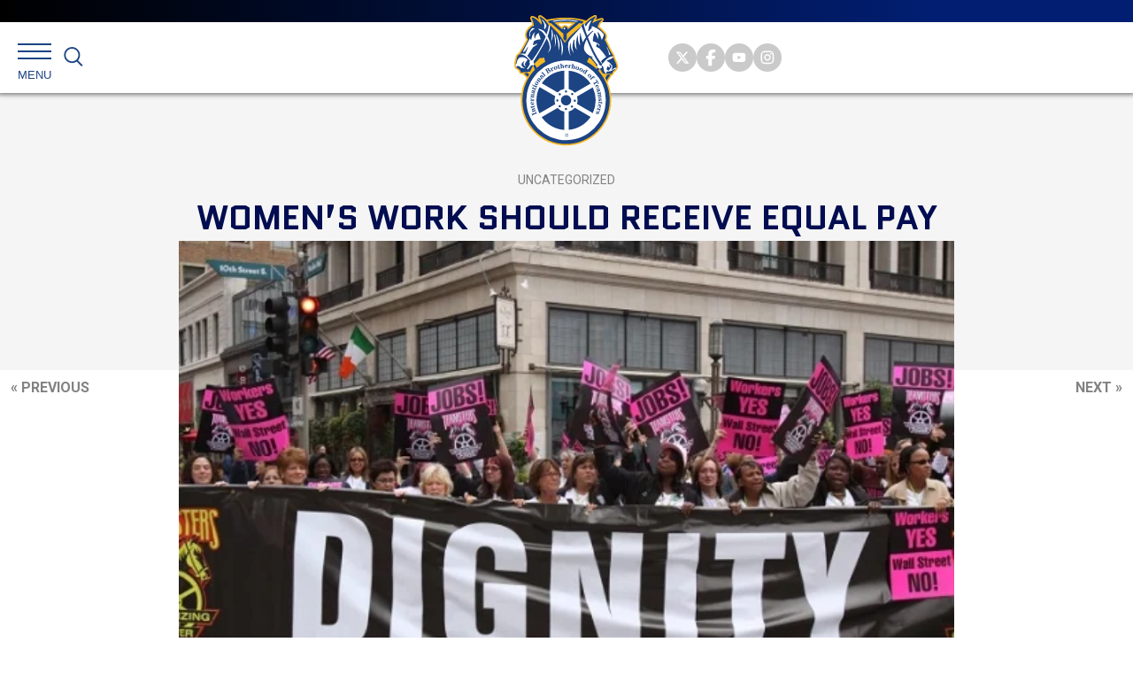

--- FILE ---
content_type: text/html; charset=utf-8
request_url: https://www.google.com/recaptcha/api2/anchor?ar=1&k=6Ld7-b4kAAAAAISUyDBx1y_1Axk4d_B2Bd_fzomz&co=aHR0cHM6Ly90ZWFtc3Rlci5vcmc6NDQz&hl=en&v=PoyoqOPhxBO7pBk68S4YbpHZ&size=invisible&anchor-ms=20000&execute-ms=30000&cb=yqql74rdkcjo
body_size: 48623
content:
<!DOCTYPE HTML><html dir="ltr" lang="en"><head><meta http-equiv="Content-Type" content="text/html; charset=UTF-8">
<meta http-equiv="X-UA-Compatible" content="IE=edge">
<title>reCAPTCHA</title>
<style type="text/css">
/* cyrillic-ext */
@font-face {
  font-family: 'Roboto';
  font-style: normal;
  font-weight: 400;
  font-stretch: 100%;
  src: url(//fonts.gstatic.com/s/roboto/v48/KFO7CnqEu92Fr1ME7kSn66aGLdTylUAMa3GUBHMdazTgWw.woff2) format('woff2');
  unicode-range: U+0460-052F, U+1C80-1C8A, U+20B4, U+2DE0-2DFF, U+A640-A69F, U+FE2E-FE2F;
}
/* cyrillic */
@font-face {
  font-family: 'Roboto';
  font-style: normal;
  font-weight: 400;
  font-stretch: 100%;
  src: url(//fonts.gstatic.com/s/roboto/v48/KFO7CnqEu92Fr1ME7kSn66aGLdTylUAMa3iUBHMdazTgWw.woff2) format('woff2');
  unicode-range: U+0301, U+0400-045F, U+0490-0491, U+04B0-04B1, U+2116;
}
/* greek-ext */
@font-face {
  font-family: 'Roboto';
  font-style: normal;
  font-weight: 400;
  font-stretch: 100%;
  src: url(//fonts.gstatic.com/s/roboto/v48/KFO7CnqEu92Fr1ME7kSn66aGLdTylUAMa3CUBHMdazTgWw.woff2) format('woff2');
  unicode-range: U+1F00-1FFF;
}
/* greek */
@font-face {
  font-family: 'Roboto';
  font-style: normal;
  font-weight: 400;
  font-stretch: 100%;
  src: url(//fonts.gstatic.com/s/roboto/v48/KFO7CnqEu92Fr1ME7kSn66aGLdTylUAMa3-UBHMdazTgWw.woff2) format('woff2');
  unicode-range: U+0370-0377, U+037A-037F, U+0384-038A, U+038C, U+038E-03A1, U+03A3-03FF;
}
/* math */
@font-face {
  font-family: 'Roboto';
  font-style: normal;
  font-weight: 400;
  font-stretch: 100%;
  src: url(//fonts.gstatic.com/s/roboto/v48/KFO7CnqEu92Fr1ME7kSn66aGLdTylUAMawCUBHMdazTgWw.woff2) format('woff2');
  unicode-range: U+0302-0303, U+0305, U+0307-0308, U+0310, U+0312, U+0315, U+031A, U+0326-0327, U+032C, U+032F-0330, U+0332-0333, U+0338, U+033A, U+0346, U+034D, U+0391-03A1, U+03A3-03A9, U+03B1-03C9, U+03D1, U+03D5-03D6, U+03F0-03F1, U+03F4-03F5, U+2016-2017, U+2034-2038, U+203C, U+2040, U+2043, U+2047, U+2050, U+2057, U+205F, U+2070-2071, U+2074-208E, U+2090-209C, U+20D0-20DC, U+20E1, U+20E5-20EF, U+2100-2112, U+2114-2115, U+2117-2121, U+2123-214F, U+2190, U+2192, U+2194-21AE, U+21B0-21E5, U+21F1-21F2, U+21F4-2211, U+2213-2214, U+2216-22FF, U+2308-230B, U+2310, U+2319, U+231C-2321, U+2336-237A, U+237C, U+2395, U+239B-23B7, U+23D0, U+23DC-23E1, U+2474-2475, U+25AF, U+25B3, U+25B7, U+25BD, U+25C1, U+25CA, U+25CC, U+25FB, U+266D-266F, U+27C0-27FF, U+2900-2AFF, U+2B0E-2B11, U+2B30-2B4C, U+2BFE, U+3030, U+FF5B, U+FF5D, U+1D400-1D7FF, U+1EE00-1EEFF;
}
/* symbols */
@font-face {
  font-family: 'Roboto';
  font-style: normal;
  font-weight: 400;
  font-stretch: 100%;
  src: url(//fonts.gstatic.com/s/roboto/v48/KFO7CnqEu92Fr1ME7kSn66aGLdTylUAMaxKUBHMdazTgWw.woff2) format('woff2');
  unicode-range: U+0001-000C, U+000E-001F, U+007F-009F, U+20DD-20E0, U+20E2-20E4, U+2150-218F, U+2190, U+2192, U+2194-2199, U+21AF, U+21E6-21F0, U+21F3, U+2218-2219, U+2299, U+22C4-22C6, U+2300-243F, U+2440-244A, U+2460-24FF, U+25A0-27BF, U+2800-28FF, U+2921-2922, U+2981, U+29BF, U+29EB, U+2B00-2BFF, U+4DC0-4DFF, U+FFF9-FFFB, U+10140-1018E, U+10190-1019C, U+101A0, U+101D0-101FD, U+102E0-102FB, U+10E60-10E7E, U+1D2C0-1D2D3, U+1D2E0-1D37F, U+1F000-1F0FF, U+1F100-1F1AD, U+1F1E6-1F1FF, U+1F30D-1F30F, U+1F315, U+1F31C, U+1F31E, U+1F320-1F32C, U+1F336, U+1F378, U+1F37D, U+1F382, U+1F393-1F39F, U+1F3A7-1F3A8, U+1F3AC-1F3AF, U+1F3C2, U+1F3C4-1F3C6, U+1F3CA-1F3CE, U+1F3D4-1F3E0, U+1F3ED, U+1F3F1-1F3F3, U+1F3F5-1F3F7, U+1F408, U+1F415, U+1F41F, U+1F426, U+1F43F, U+1F441-1F442, U+1F444, U+1F446-1F449, U+1F44C-1F44E, U+1F453, U+1F46A, U+1F47D, U+1F4A3, U+1F4B0, U+1F4B3, U+1F4B9, U+1F4BB, U+1F4BF, U+1F4C8-1F4CB, U+1F4D6, U+1F4DA, U+1F4DF, U+1F4E3-1F4E6, U+1F4EA-1F4ED, U+1F4F7, U+1F4F9-1F4FB, U+1F4FD-1F4FE, U+1F503, U+1F507-1F50B, U+1F50D, U+1F512-1F513, U+1F53E-1F54A, U+1F54F-1F5FA, U+1F610, U+1F650-1F67F, U+1F687, U+1F68D, U+1F691, U+1F694, U+1F698, U+1F6AD, U+1F6B2, U+1F6B9-1F6BA, U+1F6BC, U+1F6C6-1F6CF, U+1F6D3-1F6D7, U+1F6E0-1F6EA, U+1F6F0-1F6F3, U+1F6F7-1F6FC, U+1F700-1F7FF, U+1F800-1F80B, U+1F810-1F847, U+1F850-1F859, U+1F860-1F887, U+1F890-1F8AD, U+1F8B0-1F8BB, U+1F8C0-1F8C1, U+1F900-1F90B, U+1F93B, U+1F946, U+1F984, U+1F996, U+1F9E9, U+1FA00-1FA6F, U+1FA70-1FA7C, U+1FA80-1FA89, U+1FA8F-1FAC6, U+1FACE-1FADC, U+1FADF-1FAE9, U+1FAF0-1FAF8, U+1FB00-1FBFF;
}
/* vietnamese */
@font-face {
  font-family: 'Roboto';
  font-style: normal;
  font-weight: 400;
  font-stretch: 100%;
  src: url(//fonts.gstatic.com/s/roboto/v48/KFO7CnqEu92Fr1ME7kSn66aGLdTylUAMa3OUBHMdazTgWw.woff2) format('woff2');
  unicode-range: U+0102-0103, U+0110-0111, U+0128-0129, U+0168-0169, U+01A0-01A1, U+01AF-01B0, U+0300-0301, U+0303-0304, U+0308-0309, U+0323, U+0329, U+1EA0-1EF9, U+20AB;
}
/* latin-ext */
@font-face {
  font-family: 'Roboto';
  font-style: normal;
  font-weight: 400;
  font-stretch: 100%;
  src: url(//fonts.gstatic.com/s/roboto/v48/KFO7CnqEu92Fr1ME7kSn66aGLdTylUAMa3KUBHMdazTgWw.woff2) format('woff2');
  unicode-range: U+0100-02BA, U+02BD-02C5, U+02C7-02CC, U+02CE-02D7, U+02DD-02FF, U+0304, U+0308, U+0329, U+1D00-1DBF, U+1E00-1E9F, U+1EF2-1EFF, U+2020, U+20A0-20AB, U+20AD-20C0, U+2113, U+2C60-2C7F, U+A720-A7FF;
}
/* latin */
@font-face {
  font-family: 'Roboto';
  font-style: normal;
  font-weight: 400;
  font-stretch: 100%;
  src: url(//fonts.gstatic.com/s/roboto/v48/KFO7CnqEu92Fr1ME7kSn66aGLdTylUAMa3yUBHMdazQ.woff2) format('woff2');
  unicode-range: U+0000-00FF, U+0131, U+0152-0153, U+02BB-02BC, U+02C6, U+02DA, U+02DC, U+0304, U+0308, U+0329, U+2000-206F, U+20AC, U+2122, U+2191, U+2193, U+2212, U+2215, U+FEFF, U+FFFD;
}
/* cyrillic-ext */
@font-face {
  font-family: 'Roboto';
  font-style: normal;
  font-weight: 500;
  font-stretch: 100%;
  src: url(//fonts.gstatic.com/s/roboto/v48/KFO7CnqEu92Fr1ME7kSn66aGLdTylUAMa3GUBHMdazTgWw.woff2) format('woff2');
  unicode-range: U+0460-052F, U+1C80-1C8A, U+20B4, U+2DE0-2DFF, U+A640-A69F, U+FE2E-FE2F;
}
/* cyrillic */
@font-face {
  font-family: 'Roboto';
  font-style: normal;
  font-weight: 500;
  font-stretch: 100%;
  src: url(//fonts.gstatic.com/s/roboto/v48/KFO7CnqEu92Fr1ME7kSn66aGLdTylUAMa3iUBHMdazTgWw.woff2) format('woff2');
  unicode-range: U+0301, U+0400-045F, U+0490-0491, U+04B0-04B1, U+2116;
}
/* greek-ext */
@font-face {
  font-family: 'Roboto';
  font-style: normal;
  font-weight: 500;
  font-stretch: 100%;
  src: url(//fonts.gstatic.com/s/roboto/v48/KFO7CnqEu92Fr1ME7kSn66aGLdTylUAMa3CUBHMdazTgWw.woff2) format('woff2');
  unicode-range: U+1F00-1FFF;
}
/* greek */
@font-face {
  font-family: 'Roboto';
  font-style: normal;
  font-weight: 500;
  font-stretch: 100%;
  src: url(//fonts.gstatic.com/s/roboto/v48/KFO7CnqEu92Fr1ME7kSn66aGLdTylUAMa3-UBHMdazTgWw.woff2) format('woff2');
  unicode-range: U+0370-0377, U+037A-037F, U+0384-038A, U+038C, U+038E-03A1, U+03A3-03FF;
}
/* math */
@font-face {
  font-family: 'Roboto';
  font-style: normal;
  font-weight: 500;
  font-stretch: 100%;
  src: url(//fonts.gstatic.com/s/roboto/v48/KFO7CnqEu92Fr1ME7kSn66aGLdTylUAMawCUBHMdazTgWw.woff2) format('woff2');
  unicode-range: U+0302-0303, U+0305, U+0307-0308, U+0310, U+0312, U+0315, U+031A, U+0326-0327, U+032C, U+032F-0330, U+0332-0333, U+0338, U+033A, U+0346, U+034D, U+0391-03A1, U+03A3-03A9, U+03B1-03C9, U+03D1, U+03D5-03D6, U+03F0-03F1, U+03F4-03F5, U+2016-2017, U+2034-2038, U+203C, U+2040, U+2043, U+2047, U+2050, U+2057, U+205F, U+2070-2071, U+2074-208E, U+2090-209C, U+20D0-20DC, U+20E1, U+20E5-20EF, U+2100-2112, U+2114-2115, U+2117-2121, U+2123-214F, U+2190, U+2192, U+2194-21AE, U+21B0-21E5, U+21F1-21F2, U+21F4-2211, U+2213-2214, U+2216-22FF, U+2308-230B, U+2310, U+2319, U+231C-2321, U+2336-237A, U+237C, U+2395, U+239B-23B7, U+23D0, U+23DC-23E1, U+2474-2475, U+25AF, U+25B3, U+25B7, U+25BD, U+25C1, U+25CA, U+25CC, U+25FB, U+266D-266F, U+27C0-27FF, U+2900-2AFF, U+2B0E-2B11, U+2B30-2B4C, U+2BFE, U+3030, U+FF5B, U+FF5D, U+1D400-1D7FF, U+1EE00-1EEFF;
}
/* symbols */
@font-face {
  font-family: 'Roboto';
  font-style: normal;
  font-weight: 500;
  font-stretch: 100%;
  src: url(//fonts.gstatic.com/s/roboto/v48/KFO7CnqEu92Fr1ME7kSn66aGLdTylUAMaxKUBHMdazTgWw.woff2) format('woff2');
  unicode-range: U+0001-000C, U+000E-001F, U+007F-009F, U+20DD-20E0, U+20E2-20E4, U+2150-218F, U+2190, U+2192, U+2194-2199, U+21AF, U+21E6-21F0, U+21F3, U+2218-2219, U+2299, U+22C4-22C6, U+2300-243F, U+2440-244A, U+2460-24FF, U+25A0-27BF, U+2800-28FF, U+2921-2922, U+2981, U+29BF, U+29EB, U+2B00-2BFF, U+4DC0-4DFF, U+FFF9-FFFB, U+10140-1018E, U+10190-1019C, U+101A0, U+101D0-101FD, U+102E0-102FB, U+10E60-10E7E, U+1D2C0-1D2D3, U+1D2E0-1D37F, U+1F000-1F0FF, U+1F100-1F1AD, U+1F1E6-1F1FF, U+1F30D-1F30F, U+1F315, U+1F31C, U+1F31E, U+1F320-1F32C, U+1F336, U+1F378, U+1F37D, U+1F382, U+1F393-1F39F, U+1F3A7-1F3A8, U+1F3AC-1F3AF, U+1F3C2, U+1F3C4-1F3C6, U+1F3CA-1F3CE, U+1F3D4-1F3E0, U+1F3ED, U+1F3F1-1F3F3, U+1F3F5-1F3F7, U+1F408, U+1F415, U+1F41F, U+1F426, U+1F43F, U+1F441-1F442, U+1F444, U+1F446-1F449, U+1F44C-1F44E, U+1F453, U+1F46A, U+1F47D, U+1F4A3, U+1F4B0, U+1F4B3, U+1F4B9, U+1F4BB, U+1F4BF, U+1F4C8-1F4CB, U+1F4D6, U+1F4DA, U+1F4DF, U+1F4E3-1F4E6, U+1F4EA-1F4ED, U+1F4F7, U+1F4F9-1F4FB, U+1F4FD-1F4FE, U+1F503, U+1F507-1F50B, U+1F50D, U+1F512-1F513, U+1F53E-1F54A, U+1F54F-1F5FA, U+1F610, U+1F650-1F67F, U+1F687, U+1F68D, U+1F691, U+1F694, U+1F698, U+1F6AD, U+1F6B2, U+1F6B9-1F6BA, U+1F6BC, U+1F6C6-1F6CF, U+1F6D3-1F6D7, U+1F6E0-1F6EA, U+1F6F0-1F6F3, U+1F6F7-1F6FC, U+1F700-1F7FF, U+1F800-1F80B, U+1F810-1F847, U+1F850-1F859, U+1F860-1F887, U+1F890-1F8AD, U+1F8B0-1F8BB, U+1F8C0-1F8C1, U+1F900-1F90B, U+1F93B, U+1F946, U+1F984, U+1F996, U+1F9E9, U+1FA00-1FA6F, U+1FA70-1FA7C, U+1FA80-1FA89, U+1FA8F-1FAC6, U+1FACE-1FADC, U+1FADF-1FAE9, U+1FAF0-1FAF8, U+1FB00-1FBFF;
}
/* vietnamese */
@font-face {
  font-family: 'Roboto';
  font-style: normal;
  font-weight: 500;
  font-stretch: 100%;
  src: url(//fonts.gstatic.com/s/roboto/v48/KFO7CnqEu92Fr1ME7kSn66aGLdTylUAMa3OUBHMdazTgWw.woff2) format('woff2');
  unicode-range: U+0102-0103, U+0110-0111, U+0128-0129, U+0168-0169, U+01A0-01A1, U+01AF-01B0, U+0300-0301, U+0303-0304, U+0308-0309, U+0323, U+0329, U+1EA0-1EF9, U+20AB;
}
/* latin-ext */
@font-face {
  font-family: 'Roboto';
  font-style: normal;
  font-weight: 500;
  font-stretch: 100%;
  src: url(//fonts.gstatic.com/s/roboto/v48/KFO7CnqEu92Fr1ME7kSn66aGLdTylUAMa3KUBHMdazTgWw.woff2) format('woff2');
  unicode-range: U+0100-02BA, U+02BD-02C5, U+02C7-02CC, U+02CE-02D7, U+02DD-02FF, U+0304, U+0308, U+0329, U+1D00-1DBF, U+1E00-1E9F, U+1EF2-1EFF, U+2020, U+20A0-20AB, U+20AD-20C0, U+2113, U+2C60-2C7F, U+A720-A7FF;
}
/* latin */
@font-face {
  font-family: 'Roboto';
  font-style: normal;
  font-weight: 500;
  font-stretch: 100%;
  src: url(//fonts.gstatic.com/s/roboto/v48/KFO7CnqEu92Fr1ME7kSn66aGLdTylUAMa3yUBHMdazQ.woff2) format('woff2');
  unicode-range: U+0000-00FF, U+0131, U+0152-0153, U+02BB-02BC, U+02C6, U+02DA, U+02DC, U+0304, U+0308, U+0329, U+2000-206F, U+20AC, U+2122, U+2191, U+2193, U+2212, U+2215, U+FEFF, U+FFFD;
}
/* cyrillic-ext */
@font-face {
  font-family: 'Roboto';
  font-style: normal;
  font-weight: 900;
  font-stretch: 100%;
  src: url(//fonts.gstatic.com/s/roboto/v48/KFO7CnqEu92Fr1ME7kSn66aGLdTylUAMa3GUBHMdazTgWw.woff2) format('woff2');
  unicode-range: U+0460-052F, U+1C80-1C8A, U+20B4, U+2DE0-2DFF, U+A640-A69F, U+FE2E-FE2F;
}
/* cyrillic */
@font-face {
  font-family: 'Roboto';
  font-style: normal;
  font-weight: 900;
  font-stretch: 100%;
  src: url(//fonts.gstatic.com/s/roboto/v48/KFO7CnqEu92Fr1ME7kSn66aGLdTylUAMa3iUBHMdazTgWw.woff2) format('woff2');
  unicode-range: U+0301, U+0400-045F, U+0490-0491, U+04B0-04B1, U+2116;
}
/* greek-ext */
@font-face {
  font-family: 'Roboto';
  font-style: normal;
  font-weight: 900;
  font-stretch: 100%;
  src: url(//fonts.gstatic.com/s/roboto/v48/KFO7CnqEu92Fr1ME7kSn66aGLdTylUAMa3CUBHMdazTgWw.woff2) format('woff2');
  unicode-range: U+1F00-1FFF;
}
/* greek */
@font-face {
  font-family: 'Roboto';
  font-style: normal;
  font-weight: 900;
  font-stretch: 100%;
  src: url(//fonts.gstatic.com/s/roboto/v48/KFO7CnqEu92Fr1ME7kSn66aGLdTylUAMa3-UBHMdazTgWw.woff2) format('woff2');
  unicode-range: U+0370-0377, U+037A-037F, U+0384-038A, U+038C, U+038E-03A1, U+03A3-03FF;
}
/* math */
@font-face {
  font-family: 'Roboto';
  font-style: normal;
  font-weight: 900;
  font-stretch: 100%;
  src: url(//fonts.gstatic.com/s/roboto/v48/KFO7CnqEu92Fr1ME7kSn66aGLdTylUAMawCUBHMdazTgWw.woff2) format('woff2');
  unicode-range: U+0302-0303, U+0305, U+0307-0308, U+0310, U+0312, U+0315, U+031A, U+0326-0327, U+032C, U+032F-0330, U+0332-0333, U+0338, U+033A, U+0346, U+034D, U+0391-03A1, U+03A3-03A9, U+03B1-03C9, U+03D1, U+03D5-03D6, U+03F0-03F1, U+03F4-03F5, U+2016-2017, U+2034-2038, U+203C, U+2040, U+2043, U+2047, U+2050, U+2057, U+205F, U+2070-2071, U+2074-208E, U+2090-209C, U+20D0-20DC, U+20E1, U+20E5-20EF, U+2100-2112, U+2114-2115, U+2117-2121, U+2123-214F, U+2190, U+2192, U+2194-21AE, U+21B0-21E5, U+21F1-21F2, U+21F4-2211, U+2213-2214, U+2216-22FF, U+2308-230B, U+2310, U+2319, U+231C-2321, U+2336-237A, U+237C, U+2395, U+239B-23B7, U+23D0, U+23DC-23E1, U+2474-2475, U+25AF, U+25B3, U+25B7, U+25BD, U+25C1, U+25CA, U+25CC, U+25FB, U+266D-266F, U+27C0-27FF, U+2900-2AFF, U+2B0E-2B11, U+2B30-2B4C, U+2BFE, U+3030, U+FF5B, U+FF5D, U+1D400-1D7FF, U+1EE00-1EEFF;
}
/* symbols */
@font-face {
  font-family: 'Roboto';
  font-style: normal;
  font-weight: 900;
  font-stretch: 100%;
  src: url(//fonts.gstatic.com/s/roboto/v48/KFO7CnqEu92Fr1ME7kSn66aGLdTylUAMaxKUBHMdazTgWw.woff2) format('woff2');
  unicode-range: U+0001-000C, U+000E-001F, U+007F-009F, U+20DD-20E0, U+20E2-20E4, U+2150-218F, U+2190, U+2192, U+2194-2199, U+21AF, U+21E6-21F0, U+21F3, U+2218-2219, U+2299, U+22C4-22C6, U+2300-243F, U+2440-244A, U+2460-24FF, U+25A0-27BF, U+2800-28FF, U+2921-2922, U+2981, U+29BF, U+29EB, U+2B00-2BFF, U+4DC0-4DFF, U+FFF9-FFFB, U+10140-1018E, U+10190-1019C, U+101A0, U+101D0-101FD, U+102E0-102FB, U+10E60-10E7E, U+1D2C0-1D2D3, U+1D2E0-1D37F, U+1F000-1F0FF, U+1F100-1F1AD, U+1F1E6-1F1FF, U+1F30D-1F30F, U+1F315, U+1F31C, U+1F31E, U+1F320-1F32C, U+1F336, U+1F378, U+1F37D, U+1F382, U+1F393-1F39F, U+1F3A7-1F3A8, U+1F3AC-1F3AF, U+1F3C2, U+1F3C4-1F3C6, U+1F3CA-1F3CE, U+1F3D4-1F3E0, U+1F3ED, U+1F3F1-1F3F3, U+1F3F5-1F3F7, U+1F408, U+1F415, U+1F41F, U+1F426, U+1F43F, U+1F441-1F442, U+1F444, U+1F446-1F449, U+1F44C-1F44E, U+1F453, U+1F46A, U+1F47D, U+1F4A3, U+1F4B0, U+1F4B3, U+1F4B9, U+1F4BB, U+1F4BF, U+1F4C8-1F4CB, U+1F4D6, U+1F4DA, U+1F4DF, U+1F4E3-1F4E6, U+1F4EA-1F4ED, U+1F4F7, U+1F4F9-1F4FB, U+1F4FD-1F4FE, U+1F503, U+1F507-1F50B, U+1F50D, U+1F512-1F513, U+1F53E-1F54A, U+1F54F-1F5FA, U+1F610, U+1F650-1F67F, U+1F687, U+1F68D, U+1F691, U+1F694, U+1F698, U+1F6AD, U+1F6B2, U+1F6B9-1F6BA, U+1F6BC, U+1F6C6-1F6CF, U+1F6D3-1F6D7, U+1F6E0-1F6EA, U+1F6F0-1F6F3, U+1F6F7-1F6FC, U+1F700-1F7FF, U+1F800-1F80B, U+1F810-1F847, U+1F850-1F859, U+1F860-1F887, U+1F890-1F8AD, U+1F8B0-1F8BB, U+1F8C0-1F8C1, U+1F900-1F90B, U+1F93B, U+1F946, U+1F984, U+1F996, U+1F9E9, U+1FA00-1FA6F, U+1FA70-1FA7C, U+1FA80-1FA89, U+1FA8F-1FAC6, U+1FACE-1FADC, U+1FADF-1FAE9, U+1FAF0-1FAF8, U+1FB00-1FBFF;
}
/* vietnamese */
@font-face {
  font-family: 'Roboto';
  font-style: normal;
  font-weight: 900;
  font-stretch: 100%;
  src: url(//fonts.gstatic.com/s/roboto/v48/KFO7CnqEu92Fr1ME7kSn66aGLdTylUAMa3OUBHMdazTgWw.woff2) format('woff2');
  unicode-range: U+0102-0103, U+0110-0111, U+0128-0129, U+0168-0169, U+01A0-01A1, U+01AF-01B0, U+0300-0301, U+0303-0304, U+0308-0309, U+0323, U+0329, U+1EA0-1EF9, U+20AB;
}
/* latin-ext */
@font-face {
  font-family: 'Roboto';
  font-style: normal;
  font-weight: 900;
  font-stretch: 100%;
  src: url(//fonts.gstatic.com/s/roboto/v48/KFO7CnqEu92Fr1ME7kSn66aGLdTylUAMa3KUBHMdazTgWw.woff2) format('woff2');
  unicode-range: U+0100-02BA, U+02BD-02C5, U+02C7-02CC, U+02CE-02D7, U+02DD-02FF, U+0304, U+0308, U+0329, U+1D00-1DBF, U+1E00-1E9F, U+1EF2-1EFF, U+2020, U+20A0-20AB, U+20AD-20C0, U+2113, U+2C60-2C7F, U+A720-A7FF;
}
/* latin */
@font-face {
  font-family: 'Roboto';
  font-style: normal;
  font-weight: 900;
  font-stretch: 100%;
  src: url(//fonts.gstatic.com/s/roboto/v48/KFO7CnqEu92Fr1ME7kSn66aGLdTylUAMa3yUBHMdazQ.woff2) format('woff2');
  unicode-range: U+0000-00FF, U+0131, U+0152-0153, U+02BB-02BC, U+02C6, U+02DA, U+02DC, U+0304, U+0308, U+0329, U+2000-206F, U+20AC, U+2122, U+2191, U+2193, U+2212, U+2215, U+FEFF, U+FFFD;
}

</style>
<link rel="stylesheet" type="text/css" href="https://www.gstatic.com/recaptcha/releases/PoyoqOPhxBO7pBk68S4YbpHZ/styles__ltr.css">
<script nonce="mP3vXtQTwfxNzpl-GYmcsw" type="text/javascript">window['__recaptcha_api'] = 'https://www.google.com/recaptcha/api2/';</script>
<script type="text/javascript" src="https://www.gstatic.com/recaptcha/releases/PoyoqOPhxBO7pBk68S4YbpHZ/recaptcha__en.js" nonce="mP3vXtQTwfxNzpl-GYmcsw">
      
    </script></head>
<body><div id="rc-anchor-alert" class="rc-anchor-alert"></div>
<input type="hidden" id="recaptcha-token" value="[base64]">
<script type="text/javascript" nonce="mP3vXtQTwfxNzpl-GYmcsw">
      recaptcha.anchor.Main.init("[\x22ainput\x22,[\x22bgdata\x22,\x22\x22,\[base64]/[base64]/[base64]/[base64]/cjw8ejpyPj4+eil9Y2F0Y2gobCl7dGhyb3cgbDt9fSxIPWZ1bmN0aW9uKHcsdCx6KXtpZih3PT0xOTR8fHc9PTIwOCl0LnZbd10/dC52W3ddLmNvbmNhdCh6KTp0LnZbd109b2Yoeix0KTtlbHNle2lmKHQuYkImJnchPTMxNylyZXR1cm47dz09NjZ8fHc9PTEyMnx8dz09NDcwfHx3PT00NHx8dz09NDE2fHx3PT0zOTd8fHc9PTQyMXx8dz09Njh8fHc9PTcwfHx3PT0xODQ/[base64]/[base64]/[base64]/bmV3IGRbVl0oSlswXSk6cD09Mj9uZXcgZFtWXShKWzBdLEpbMV0pOnA9PTM/bmV3IGRbVl0oSlswXSxKWzFdLEpbMl0pOnA9PTQ/[base64]/[base64]/[base64]/[base64]\x22,\[base64]\\u003d\x22,\x22K8ONZiwwWwXDk8KLwrXCgn/CtcOLw4ZRKcKqPMKswq4Hw63DisK1VsKXw6siw40Gw5hjSGTDrgV+wo4Aw7Qxwq/DusOVP8O8wpHDgw49w6AHaMOiTGzCsQ1Gw4YzOEtTw4XCtFNYXsK5ZsOpV8K3AcK6el7CpizDuMOeE8K0JBXCoU/Dm8KpG8O3w7lKUcKxacKNw5fCscO+wo4fW8OkwrnDrS7CjMO7wqnDrMOCJEQ8GRzDm3HDmzYDAMKwBgPDksKVw68fFi0dwpfCnMKUZTrCikZDw6XCqhJYesKWZcOYw4BAwohJQC8uwpfCrifChMKFCFUKYBUxCn/CpMOAbybDlQDCl1sydMOgw4vCi8KnBgRqwo47wr/CpRQFYU7CuD0Fwo92wqN5eHEFKcO+wprCjcKJwpNfw6rDtcKCFSPCocOtwp5WwoTCn2PCrcOfFivCp8Kvw7Nww5ICwprCjcKgwp8Vw4nCoF3DqMOPwolxOBPCpMKFb2HDqEA/YmnCqMO6IMKsWsOtw69rGsKWw5BMW2dCHzLCoQgCABhQw4dCXHYBTDQVAHo1w6MYw68BwqQKwqrCsAoyw5Ytw5ZjX8OBw6wHEsKXC8Oow455w5NRe1p1wqZwAMKpw5R6w7XDuE9+w61TfMKochJ9woDCvsOWQ8OFwqwELhoLJMKXLV/DnjVjwrrDkMOGKXjCrxrCp8ObD8KOSMKpe8O4wpjCjWw5wrsQwobDim7CksOeAcO2wpzDvMO1w4IGwqp2w5ozPA3CosK6M8KQD8ODbW7DnVfDrMK7w5HDv2U7wolRw6zDjcO+wqZbwq/CpMKMU8K7QcKvBMK/UH3Dv01nwobDimVRWQ3Cq8O2VmxdIMOPJcKsw7FhfmXDjcKiFcOjbDnDhEvCl8Kdw7vCkHhxwpoYwoFQw7/DpjPCpMKTJw4qwqYwwrzDm8KUwqjCkcOowrxawrDDgsK5w43Dk8KmwozDtgHCh010OzgGwpHDg8OLw4sMUFQeTAbDjAEgJcK/w7oWw4TDksK+w7nDucOyw5Anw5cPK8O7wpEWw7lFPcOkwpjCvmfCmcOhw63DtsOPK8KLbMOfwqhXPsOHfsOJT3XCr8KWw7XDrAjCoMKOwoMYwpXCvcKbwrzCoWp6wo7Dg8OZFMOgRsOvKcOnHcOgw6FawqPCmsOMw7/[base64]/CnQZaXkfDisOHWw17A8K0ckANw61VYWzDq8K/GcKNbTnDjl3Cm2s3K8O+wqYAeSUrDWfCocO+JV/[base64]/Dv8OLHEJ2c8KKw6Afw4FeQnEPHi7DgcOIblAJK17CncOyw57DpAjCrcOReENOA1XCrsOZNxDDosOFw57Dk1vDpAAsI8KNw5hDwpXDriYpw7TDt2tvKsO8w6p/w6Bnw5xzCMOBYsKBGcKyP8K5wqU0wq8tw4E9TMO1OMOECcOOw5zCk8Kxwp3Dvzthw6PDvkE1D8O1Z8Kba8KWdMK1CigsWMOPw5fDrMOGwpLCh8OGaHVQesOUXXoOwpvDn8KrworChsKnWsOiPDkLQjIxYzhTV8OGEcOJwobCmMKDwoIjw7zCjcOOw5VTYsOWQcOpfsO/w4cMw7nCpsOcwrrDlsOGwrcrK23Cj3LCo8OzfFXCm8KXw7nDozbDhUrCtcKZwq9SD8OKeMO+w7PCgC7DgjZpwq3DisK5d8Ofw6LDr8O3w7RwMsOjw7TDlcOoEcKEwrN8SMKyXC/Dg8KAw43CswQww5DDhsK2S0HDmlDDu8K0w6Vkw6g3GMK3w7xAJcObWR3CrsKxOj7ClFDDqShlRMOGYGHDnXLCghHCs1HCslTCqWI0Y8KDaMKawqvDu8KHwqjDqj7DrmrCiU/CnsKWw6cNHgLDgwTCri3CisKdHsObw4t3wqk8dMKlXlcgw7sJWHJEwo3Cr8OeP8KgISDDhk/ChsOjwqDCtyhowqTDn1/DmWUEKyHDsm8PXBfDmsO5J8Ojw6gswp0Dw7UJRSN/JU/[base64]/w7UtAMKYw6Q8wrUOPEoAbGt2X8KQY1jDqcK/[base64]/CoMK9wrnDmcOJCMO4RsOcPMKCfcK/YhLDlj7CiTXDv1LCmsOXFRPCllDDl8KTwpUswo7DjApwwrbDi8OgZ8KZe2ZITUo2w4h4EcKIwqbDjEtCLsKOwr4+w7A/I1/[base64]/[base64]/CiCzCksKtMsKsPnsGwo/[base64]/CsBpcwq3CnibDp8Kbw7k0B8Ocw4LDgAdqFF7CsmdEPUDCnjhBw7/[base64]/DtcODIyNUwrDCqgzCvHjDrlJ1MRlSwrnDmmogIUjCilLDqMOmUDByw4RQPy8wXsKrXMOSPXbCn1nDpcOvw4oPwoFCJxp8wrskw77Cml7CliUxQMOvDUxiwpd0QcKvCMOLw5HCkA5Kwo1vw4bCuEvCknTDt8ODK3/[base64]/DvzIGeV0Ow6t1w695QMO7WG/CqXLCnMOJwrHCpFxuw7bDp8Kdw43DrcOyWMOEdkrCvsK/woHCn8Ouw6JvwrjCqykoMVRVw77CvMK+BVg2S8K/wqVOK1/CosObDh/Ci0JPwrQ2wolkw75iFw0rw7rDqMKlEATDvBFswqrCvQ4tCsKQw7rCgMKww4Nkw51/UcOAdUjCvCfDrxc5EcKaw7cCw5/Chjtiw6szE8Krw6PDvMKNNzzCplVfworDsGVuwqx1REXDoGLCv8Kqw5/CgULCuS3Cjy9VbcKmwpTCh8OEw4TDni8gwr3Dp8OSfHjCnsO2w7fDsMKEWAkSwqHCuRQCHUcPw4bChcKLw5XCtGZMcXDDoTTDmMK/AsKDAlxSw6HDr8KnKsKxwpV7w5pZw7PCqWLCun0BEQ/Dg8OEWcK8w4MWw7vCtn/Du3cXw5PCrlTCvsOWK0ASRVFcQlfDvWB9wqjDj2jDtsOkw5fDjxbDmcKmWcKJwp3CjMO2OsOWMCbDtio0WsOuQ3LDjMOoV8KbCsK3w4HCm8K2wpIXwr/CqUjCmDR0e3ZxdETDjXTDksO5Q8KKw4fCpcK6w7/CqMONwplTdUwIMDRwQ3UtaMOUwpPCpRbDgUkUwrp9w4TDu8Kiw7oUw5PCucKVMyRfw4ZLQcKCXgTDksK8HcKTQRZOw47DtyfDncKPZWsXD8OowrHClD4kwq/Cp8O3w6lNwrvCiUJhSsKoasOsQXTDlsKsBmhfwqVFZcKzXxjDvHNxw6Alw64Kw5IFRFnCoxPCu3HDrD/DhWvDmMOtOyd3cGYXwo3Di0sKw5TCtcOfw5szwo3Do8OhfGZZw69uw6YPfsKNBELCoWvDj8KSVXtnGXPDrMK4Rw7CsTEzw5A+w4I9CBI9EEjCpsKrUEnCtcO/[base64]/[base64]/[base64]/CvW9APFonwpbCr1p4C1nDsBjDusKGM8OpTWbCpU9ZD8KEwrHCghoWw77CtC7Ct8OsUcK1NX4jUcK1wosVw5o1UcO3e8OCMy/DvMKRTTUMwprCkT9wMsOkwqvCtsO5wp/DhsKSw5htwoIqwoZZw4tAw6zCkgd3wrBFbx3DtcOdKcOtwrF/wojDlHx3wqFxw6HDmXLDiBHCgsKtwptmIMONfMKzPQ/CpMK4fsKcw5lhw6LCmxBEwrYqNEnCjxdcw6xTOQRtRUDClMOqwpjCusOEbnFxwqTChHU3ccO1OzNUw4ZwwpbCiUfCukbDim/Cv8O2w4oiw5x5woTCo8O8bMO9fCvCncKmwp4Cw4N4w6JVw7hWw6sqwpgYw4EtMgNWw6k5WHAaQhPCgmUuw7nDmMK5w6PDgMKRSsOGbcO/w61Vw5lSRW/ChRYSKjAvw5PDoS0/w47Dl8KVw4gzX2Vxw47CscKjYFrCqcK4HcKZAirCsWk7Ax7Do8OvZ2tnfsK/HGHDr8OvAMOWfDXDnkM4w7bDr8OtPsOnwrDDglXCgsKyDBTCvm9zwqRcwq9Cw5hrY8OoFG9XUzlCw6UDJmnDg8KeQsOCw6XDncKyw4d+MAXDrm3Cund7fgvDisKEFMKzwq0vWMKQbsKUb8Kzw4AFeTROVALCjcKAwqonwrvCnsKWwo0hwrRYw6FEHsKUw54/QMKmw4E7AjHDsBdRDBvCtV/CiCUiw7PDiRLDhsOJw5/ComJNVsKUVTAfXsOeBsOiwqPDrsKGw4d3w4vCnMOQfRHDsk59woLDrWxTfsKlwrt2w6DCsT3CrUZGNhcVw6TDm8Oiw4BxwrM0w5/Cn8KtIAjDocO4wpQ8wpY1PMOCaRHCiMKkw6TDt8ONwq7CvGkuw4PCn0YiwrlKR0fCosKyIwxGBRM0YMKbQcO8R0JGFcKIwr7DgVB4wpI2PhHCkkgDw6fDsmDDk8K4cAA/w4HDhElCw7/DvVobYmHDpDXCgx7Dq8OwwqjDl8OwXF/DkA3DoMKXGTlvw7vCmm16wp0jDMKaacO1SDRFwpoHXsOADC4/wpQ/w4fDocO2FMOBcSDDpwHCu3rDhVHDtMKTw4XDoMKCwr9MXcO7HzRBSAEOECnDgUPCmwHCn0DDs1xdG8KkNMOGwqjCmTPDgHzCjcK7ZRrDlMKBLcOZwqzDqMKVeMOeQsKEw60eD0cSw6/DtkDCqcKnw5TCkDfCpFrDqS5aw4HCi8OxwqlIfMOTw6LCjRnDl8OMaivDqcONwpQEWyBlK8O0GBNhw5llX8O8wpHCkcKZL8KEw4/DjcKXwrjCvjduwpFhwqUPw4HDuMOfbnHChnrCisKnQBsDw5lMwoFxa8K1ZRFlwrnCtMOpwqgjFz9+S8K6dsO9WsODRRoTw558w7V/R8KTe8OBA8OmesOKw4h3w53CosKRw5bCh1YSF8O/w5JXw7XCpcO5wptiwqdtBkp5UsOfw5cKw5Y6RwTDilHDicOlOhjDg8OqwprCkzrCmSgLXmozOHXDmWnDjMO2Ji5bwrHCqcKocwl/HMO+MAwVwop+woxSKMOKw4HCu0gqwpACAlzDqh7DoMOcw5AuNsOAVMObw5AwTjXDlMKhwqnDrsKXw6/Cm8KwJT3Cs8K2AMKrw5Iqc1lYeTzCjMKWwrTDm8KEwobDlm9wAiJmdQvDmcK7D8OuSMKIw4TDjsOEwolhcsO0R8Kzw6bDpMKSwqXCsSQvP8KoRUohLcKUw4Mba8KVTcKBw5/[base64]/VMOdZsKKfsK1w6nCpcOtw4krwqlFDhfCiMOrDBA0woTDrMKGcCIOf8KeFS/CgTQ4w6gmacOgwqsUw6BsZmJzDUVhw6pWcMKxwq3DlnwZVDDDhMKXUUXCp8Oyw7ZPIjdOHVXDlWvCpsKIw5rDtMKEEcOWw6cIw7/Ck8KoE8OQbsOAKG9Nw7N7AsOJw61vw6jCrnvCn8KLfcK/wrTCmyLDlHrCpMKdSHlSwrIwWAjCl0rDsjDCpsK0DgUpwrPDrFXDt8O7w5fDgcKxDykMecOlwp/CmwTDhcOVNUF2w5IBwqTDnw3CrSNlEcOPw5/ChMOZOX3Ds8KUaSfDi8OiEHvChMOEWUzClU4cCcKZRcOtwqTCisKKwrrCtVTDl8KbwphnWsO7woFFwrfCiybCqi7Dm8KIAAnCuAzCkcOyNm7Di8O/w7bClGBELsKoIyTDoMK3bcOWV8KJw5chwr9xwp7CksK/w5jCv8KVwoQCwrXCl8O3wrnDlGnDuWpzOiFoT2sFw4xaD8ONwplQwp7DkVJWBS/CtXAKw6gXwrJmw6TDgjXCh3Y9w6/[base64]/DmcO2RMOHIsKrZcOSw5LCmWxTw7/[base64]/CqF1XNsOlw4PDt8OsXcK0Uk7DmV4uw6F+wpTCscOwakVHw6HDk8KyMUnDssKww7LDqX7Dq8OWwroua8KEw5NYfizDr8K6wpfDkhrCkhXDj8KMLmLChsOCdyXDv8Kxw6UAwpHCnAVZwr3Cq3DDkCrCncO+w57DkHAEw4/[base64]/[base64]/ChMOFw6ReQAw0VsO1w7nClSnDrn3CtsOUIcOawo3CoFLCgMKVEcKhw7kSOjwqbsOEw7FyNBDDs8OBLcKQw5rDtlwyQBDCtBIDwplpw5rDhzPCgTI5wqbDksK/w5M5wobCv3JEfsO0e0s8wpViLMKjcD7CrcKTYg3DomQxwo1/HMKnJ8OZw4NJXsK7fQvDr29RwoIpwrJYWntEXsKTMsODwrlpJ8KPYcOoO0AjwrDCjxTDp8KKwrh2AF0RVD0Rw43DkMOWw63Dh8OIC2rCok1BaMOJw4cxb8Kaw5/[base64]/CkMKtwpgvd8Kew6vDvE4TPMKcwrwEQ2xsX8OuwpZqNxxvw5MMwp9ywp/DgMKkw5R1w4Fnw5TClgZGV8KTw5fCusKnw7vDlyHCscKhakoKw78dGMKGw4l/K03Ct2/CvVMfwpXDpijDhX7CpsKsZcKPwpBxwqzCk1fCnH/Dj8KyPwjDiMOVWsK+w6PDtGpLDG7CpcOxQVrColBMw77Ds8K6dUjDgcOLwqwAwq0hEsOrLcKlV3HCnlTCpCAMwp9wUnXCrsK1w5XChcOxw5DDncOFw48HwodKwqfDpcKewrHCgcKowp8Kwp/CsSPCgXRYw7XDtcKxw5DDhMOtwqfDusK4E0vCuMOmeh1TI8O3CsKEJ1bCr8Kpw7ocw4nCs8Okw4zDjS1ccsOJN8OjwqjCocKJKgzDujtxw6/Du8KzwqTDm8OQw5AIw7U9wpfDkcOkw5HDicK+JMKldj/DlcK7CMKPXHbDr8K+CEbCj8OLQWzCncKqfMOGO8Okwro/w5kUwpZQwrHDkBfCm8O6V8Kow5PCoAjDmAIPCA3DqlQea0DDvznCinvDvTPDnMKEw4Rvw4HCqMOcwq0Ew50IXlwGwo5xNMO0W8OoIsKawqIDw7Mjw5/ClBDDicKcTsKmw7jCuMOdw7pseW3CsRrCqsOewrjDowVDaTt1wpVpSsK5wqVndMOQwpRLwqJ9QcOCPSVRwpvDuMK0dsO5w7JjfgfDgSLDlxnCnlM9WDfCjVvDhsOEQ3Mqw6k3wr7Cq0RbRxQdYsKAHnfCuMOGPsOLwod1GsO0wot1wr/DlMOlw4srw6o/w7VIV8K2w6UcLGTDpH55wq5gwqzCtMOiZEgQVsO4TD3Dh2LDjg9sC2g8wp4ow5nCtCzCpnPDkV4vwqHCjk/[base64]/DuxTCrMO8w5bChgHDs8KFwpPCtMOnNsOnZMO1HVTCqGYdTMK2w5PDkcO2wp/Dg8Knw4ZzwqV5w6jDi8KjXcKTwpDCnUbCncKIZXDDksO6wrotPw7Cv8KUP8O1AMKSw5DCocK8Qk/CoUnCvsKgw5QrwrE4w75SRWhhCSJ0wpHCsh/DswR8Vy9Ow4s2Ug4mQMK9OXNfwrInDD0swpJyKMKlf8OZdgHDqTzDpMKJw7vDn3/[base64]/[base64]/DhEzDuQDCh0hxEcO9VMOQfEvCsyjDsgt/[base64]/[base64]/CiCDDtMOIwpwxwqNNwoN/FMO8wpXCqgFRWsKKw6QDdsOsJMOgMcKvWAcsAsKPFMKeWnE1FXxjw7I3w47DtlhkcMKhJh85wrhVZWrDvijCtcOsw7kgwq7DrsKawoDDoCPDl0ojwrk2YMOowpxEw4nDgsKFNcKMw6TCoRI5w6gYGsKqw688TH8Iw7HDuMKYX8Omw4oUHSTCicOlNcK9w7zCgsK4w5d/[base64]/DtsOjP8OCb8Kkw7JoQWAlw4nCtgEGQsOGwofCvj00Y8K2w6N4wq4TG2wewqtBPzkWw75awoY9DjFswojDgcKowpQQw6JFSh/[base64]/w4bCt8O+w4XCt8OpacKEwrXDp3nDgBfDrsO8YsKsPcKOCQJFw4HDi0/DgMKLE8OFSsK+IQ0FWsOUWMODIg7DtS5IQ8KQw5/[base64]/w7VKZcKKVzQywpjDv8KpYUrDuDDCkTh1dcOUw7BcG8OCXlx5wo7DoAB2F8KXS8OOwqnDgMOTHcKswp/DvUnCv8OlF28Hagw7UV3Dkj3DqsKdFcKVHMKoa2bDrVEnbQ4zIMOww5wNw5jDpSAOAE9HFcOawqFbcVFBUCRhw5dSwoAyLGZCC8Kmw4NxwoYUXmdIF1NSDjzCtsOZE3ISwrzChMKxOcKgA2bDnBvCjysAVSDDoMKAGMK9UcOdwq3Dv2vDpjRyw7PDmSrDrsK/wowwccOVwqxpwoE6w6LDjMKhwrnCkMKkJcOObgMPNMOSBHo0OsKbw5TDum/CpsO/wr7DjcOHDGbDqwkYQMOJCQ/CocO9MMOrSFHCgMOIYsKFH8KMwq3CvzUHw7srw4XDj8OAwohUQDrCgcOCw7YHPS5aw6FwO8OoNCnDi8OHTwE8w4vCqw8LCsOOJ3LDn8KNwpbCpEXDqhfCncOTw5TDvVIzWMKlL0HCkGzCgcK1w5VuwpXDqcOZwrgSAXDDmz0JwqEcN8OjQV9KecKrwo9VRcOKwp/DssO4MV7CjMKmw4HCtjjDgMKUw4zDqsKHwoM6wod3SkFpw67CjyN+WMKuw4vClsK3YcOGw5rDncKqwpB7XVJnCcKmOcKWw5wgJ8ORJcOtI8Oew7TDnk/CrnPDocKjwpTCmcKxwqNyR8OPwo7DllIRAyzCnik7w6E/wrYmwoPCilfCv8OAw6bDilNQwrzCh8OcCxrCv8KUw7hbwrLDuhV1w4ppwpRew6tuw5XDpcO5UMO1woIJwppZRsK7AMODCQ7ChnnDiMOvcsK/dsKMwpFOw5NZFcOmw5sGwppKwo4uAsKawqzDpsO8Xk4cw74SwpLDocOeIcOOw7jCk8KVwoJ3wqDDjcOlw6PDocOpJikdwqotw704BBxgw6pCDMO/F8OnwqF2wrVqwr3DrcKOwowEBMK6wrzDtMK7DkDCt8KRFjJSw7BfOXnCv8ObJ8OawqLDmcKKw6TDqiYLwoHCl8KlwrEJw4zCuCTCicOowq/[base64]/Cn8KBesOdHhXDu1IlJg1cwpYIw4TDu8K6wqFfYMOXw7JTw7nCgS5pwobDogzDm8OPGQljw7wlB2pSwq/Ci2HDsMOdP8KZfnAMVMOhw6DCvwTCncOZB8KxwpDDp2LDoEd/N8KoE0bCscKCwr8OwoTDkmfDpEFaw4Ika3XDjcOAXcOxw57DmjJxQzZgWsK6YsKUKx/CqcKdRMKgw6J6dMKtwrhQYsKqwqABXUjDu8Ozw6jCrcO+w7wjUh15wrvDrXgPelHCkiIiwpFVwr7Dn3piw7AtHiF4w6Y0wozDu8Ogw5zDgzU2wpMnJ8KVw7YkBMKOwqPCpMKwRcO7w6UjeH0Lw6LDmsOPbwrDncKjwp1ew6/CjQdLwq1gR8KYwoHCl8KOJsKeERHCngxgUWDCk8KlDTrDgEvDocKBwqLDqcO2w6UnezzCqUHClVw/[base64]/[base64]/[base64]/wr7ChXTDq3xiTlvDkQ9qwrE2JcOyw68Aw7Rjw7INw5w8wrRmMMK8wqY2w4jDph8lH3XCjsK2ZcKlOMOJw5dEIMOLbnLCkXUUw6rCiDXDjhtrwoM5wrgDKAJqPQLDom/DncOzHsOHRgbDpcKdw4BUACRzw77CusKJQj3DjRkiwq7DlsKdwrbCvcKyRsKUI0RmdFJYwo8iwo9Bw5AqwoPCj2PDoXnCpBd/w6PDoUs6w64ock5zw4PCjizDkMK6FyoMZRXDrXXCt8O3MnrCrMKmw7oSLRJfwr0iT8KkMMO0wpZww4I3TsKuQcKGwpJ4wp3CikvCo8KgwpN3VcK9w7INa1HCqy9LKMKtC8ORAMOPAsKCaWTCsgPDkQzClVPDoDTCg8Ozw5BWw6NzwrbDlsOaw7/Cgk85w5IUG8OKwqDDnMK0w5TCgzgKeMOcZcK6w75rFQ/DncKZwrEfCMKiQcOWLkbDrMK0wrFtEnIWZDPCin7DoMK2B0fDokN2w5TDlBzDujnDssKaNmTDp2bCi8OkR1gdwrg8w5AcaMODR1hQw5LDo3nCh8KhE3rCtm/[base64]/DmVstYhTDiG0ywpjCn0HDiSgzwpQ/bcORwrvDtcKdw6vDkMOtVk/CnxQvwrrCqsOKA8OQw5oiw5/DgEXDiAHDglrCqUIBcsOtTwnDpSt2wpDDolMjwqxAw6YpF2fDncOuSMK/d8KCcMO5R8KIdsOiUgZqCsK4DsOWb01sw4zCpArDlWzCrBzDllXDoVM7w6MUFMKPfiAWw4LDqHd2GhvClVozwrHCiVLCkcKQw4bCuhs+w6XCjV0Mwp/Cv8KzwpvDrMKeaVjCksO0azdaw5sCwpdrwpzCkEzCkinDrX9qecO4w6UnbMOXw7chUl3DpcOKGSxDB8KNw7rDpRrClgkTCXBqw4zCpcOWeMOgw5lpwpR4wpcFw6JSe8Kiw67DhcOwLDjCs8O6wobCncO/H2TCqcKvwq3DpxPDl3XDocKgXhJ0G8KPw6VVwonDtVXDn8KdBsK0bUPDsy/CnMO1O8O4GRRSw4wrLcO4wog5VsOiXSR5wrXCkMOBwqBuwok7ckLDp1M+wqzDvcKawq/CpcKuwq5GBTfCn8KqEl0BwrnDj8KeIBEYMMOGwpbCmwvDjMOZUTAHwrPCnsKeFsO3Q2LCqcOxw4bCg8KVw4XDpFh9w5VkcA5Uw6EPWRQyWVvDmMOjImLCoHrDn3jDlsOZLFjChMKuHB3CtlbDkFF2I8OPwq/Cmj7DmV1iBG7DhDrDl8KOwpNkJhMCMcOUWsKLw5fDp8OSBxDDmR7CicKxB8OwwqHDusKhUlLCjWDDoQlSwpjCi8O9CcOQSzdnXkHCtcK4NsO+CsKdSVXCkMKRJMKRFDXCpw/DhsO/GMOgwo9uwqvCt8Oyw67CqDw6JXvDkVQ2wq3CmMKLQ8Kew5vDizjCtcOdwrTDoMKBDRvCksOuDEsiwpMZLmPCocOrw6bDqMOLG3ZTw4Qdw73DrV5aw4MfeGrCuDgjw6/[base64]/UsKmwowpOcOcw63Dl3R/UcKGOMOPw5bDqwHDrsOBw5dnQ8Onw6bDuCpRwr3CuMOkwpdlAWF8Z8OdVSDDglQtwpYDw6/CvATCmQLDhMKEw6kOwq/DmnvChsKPw73CkCHDocKZMMKpw4cDDi/[base64]/[base64]/CjGXCrMKyw4bDnVRdLsKBbRnCnVbDlQ7ClQfDuhzDisKjw7XDmDxSwqQuDcOYwpzCoWjCgsOgcsO7w6zDpCIMaE7Ck8OIwrbDnW4zME/Dl8KceMK8w6pvworDvsKIYFXCk2vDnxPCuMKBwqPDulpyDsOoPMOyL8K+wpNYwrLCvRLDi8OJw74IPMKPRcKtbcOCXMKZw6h+w5hvwplTcMOjwoXDpcOZw40UwojDsMOnwqN/wpMEwqEJw4LDhXtqw44Hw4LDgMK0wprCphLDt0DDpSDDoR/[base64]/DvBFHAj1GYlrCh0l0DMOcw4nDo0/ChcKiU8OREsO3w73DhsObHcKTw6ZVwrzDsSbCucKbIGAsCBkZwo4xJiESw4BCwpF5GsOBMcOKwrUcPkLCkwzDmUPCocObw6R/Vix1wq7DhcKbDMO4B8KLwqfCjcKAbHdmNwrCkUHCicKZbsOgTsKjJGrCtMOhZMOtTsODJ8Ojw6fDqTnDuAMLRsKbw7TChD/[base64]/DjMOiSA4ZNm7CucOeHcK+woIiIcKOGhDDiMOVIMO/ChLDgArCh8OYwqPDhV7CjMKFHsO6w6DCrSAfFjHCrjYiwrrDmsK8T8OtY8KGGMKWw4DDt2jCh8OYwpvClMKyIE06w4/[base64]/woNmw53DucO7LMKnw61/w7kOJn8SwpNXE1PCvzPCtyTDkWvDtTfDhWxKw57CvRnDlMOsw4rDuAjCq8O/YipYwpFSw6cLwrzDhMOVVwxpwrISwoRUXsKUXsKzf8KyXHJJbsK3Px/DjsOXesKmaEJXwoHDhcKswpjDtcOzQUcKw4JPFB/[base64]/CqX0wJGUTRcOhw4sHX8KDVw/DtsKWwrbDocOzWMOtacKfwpvDkBTDhsOIe2Rfw4TDoSrChcKMEsOoR8O4w5LDoMOaHcKYw5nDgMOGRcOiwrrCqsKAwqfDoMOzXTIDw6fDrizCpsKfw5pwNsK1w4VQI8OVDcKAQw7Dr8OkQ8OQSsOOw401Q8Kbw4TDhHInw48yMjBiL8KrajvDpn8pBcOfbMOBw67Drw/CskbDs0kbw4DCqE1rwr7CvAZeOV3DlMOWw6cow6NpNx/CrVJFwrPCnmAiMEDDr8ODw5rDuhJTe8Kqw54Zw4PCscKdwpTDnMO8A8Kpwp4yIsO2T8KoT8ObIVYOwrfDn8KNMsK6dTNcFMK0NCbDksKlw7l9RB/Do2bCiBDClsOyw5HDkSnDpjDCisKTwrZ+w6lXwodiwoHCpsO+woHCgxBjw6h1MXvDp8K7wqBqBmUlYThUZDzDgcOOfSYGIggUP8OZMMO0UMKXcx3DscOTNR/ClcKqA8KQwp3DmDpOUiUYwr45GcOgwpPCoAtINMK8XgrDisOpwpl7w7BmIcOVC0/DmxzDlH0Ow6smwonDvcKow6TDhk8PEQdpUsOnR8OEC8O1wrnDuQFKw7zCn8OTUSQ2cMO/TsO2woPDvsOhEAfDgMKww6EUw4cEVCDDrsKuYzzCkHQKw6rClMKxecOjwrLDgHIkwoXCksKrQMOZccOjwo4nd3/[base64]/DgGPDiW8jwqMDY8OIw4N7wr1Fw70lB8Kgw43ClMKbw7tATmPDl8OzJA4zD8KZTsOxJAfDscOMDcKLLgxWfMOUZULChMOEw77Du8OyMAbDtMOyw6TDssKfDzMlwoDCi0XCnWwbw6cPB8Kxw68ZwrtVVMONw5HCsDDCozw4wq/Ct8KDMzzDq8OQwpYLDsKjN3nDo3rDpcK6w7nDuy/Co8KyUlfDgyLDqU50KcKXwr5Ww5YKw5gNwqlFwq0YMnZJOnxOLsO4w73DkcKyWFPCvmPCq8OJw5Fpwo/CtMKtMi/Cmn9WWMOMI8OfHz7Dsz8PMcOjNQzCiknDpA0mwoJ5dl3Dry04w5ocbBzDnHbDgMKBVEzDlmjDnn7Dr8OPHUMVVEwbwrZWwqAYwq1bRQhcw5/CkcK3w77DvQ8ywqMywrHDlsO0w40AwoPCiMOJZ2NZw4RyazJ+wpDCi3dBKMO9wrbCk2RlbwvCjW1tw7nCqn94w7jCicOveCBJYAvDgBvCsw4KNhwFw4dmwqF5G8Orw53DksK2Tk9dwpxaAUnDisOmwrRvwrhgwq/CqWzCjsOwBALCgzt2ScOMRgbDiQsmZMO3w5FVKlhIa8OrwqRuHsKBHcONQ3gYInbCp8O3ScKbb3XCh8OAAyrCvQnCuhAmw4LDhnsvTMO9w4fDjXMDRBF2w6zDscOaeBI+FcOUCsKOw67DvHvDtMObNcKWw6x/wpXDtMKHw7vDtQfDolrDjsKfw53CjW3DpjfCisKlwp9jw4RGw7BVbwl0w6HDucKfwo0vw7TDj8ORWsO3wosRG8KFw5pTYkPCumEiw6REw58Qw5M4wpvDucOfC2vCkE3DtTjCujvDj8Klwo3CjsOYXMOcWcO6PlhOw4dow7vCqG/Dg8OhKMOJw78Uw6/DqgxzGSrDijnCmDxwwqLDoxYmORjDkMKydSpmw6xLU8KsOmnCvhEpGsOjw4BAwpbDuMKccUzDssKqwpZVPcOCTUjDnhIBwpZ6w5tCKDUHwq/DhsO6w5M/BFNhFgzDl8K6K8Kue8O9w7NJLgQew4g9w5HCiAECw6vDrsKkBMO8CMKEFsKvXRrCtWxiGVzDusKvwr9EHMOnwqrDhsO7ajfCvTvDksOILcKowoAtwrHDqMOGw4XDsMK0esOSwq3CtzIBasOCw5zChcOSCQzDmlF6JsKACTVkwp7Ck8OjAG/DpGp6DMO5wqEuP1hAaQ7DmMK2w7d9bsOnMFvCnXvDo8OXw61FwooiwrTDulLDjWRqwrrCksKVwoFPSMKubMO3AwrCl8KBIFcXwrdDB1Q9VHPChMKmw7QWakkFDsKrwrTCq1zDlMKaw6slw5dFw7bDvMK8GAMbXcO3YjbCnijDusO6w6ZeLnfCsMOAUXfDvsOyw5A/w6Yuwp1SOS7DuMOrNcOOQcK0ZC1pwrDDlUcnLBXCmllZKcKlUxN3wo7Ct8KqH2nCkMOEN8Kdw4/CgMOGKsOdwp8YwonDucKfBcOJwpDCvMKNWMO7D3XCkSPCtxQ4EcKfw5LDvMOmw4cMw4A4AcKUw5B7HBvDmCZiaMOTHcKxax0qw4hCdsOJYMKEwqTCksOJwplWZB/[base64]/CoxsxCGt1w6jClG/CjMKIc8OWwpYlIMKfPcOdwrHCtWdHcEcfBcK7w7Mrwp9JwrZWw57DuEfCocKow4Rxw5XDmmQKw5QWXsO1IEvCjMOuw5jDoSfCgsKkwrrCmzB1wrhLwrs/wp5/[base64]/Cm0hlSgY4w6slQcO4cMKXw4jDgxfChkbDu2RRUFMJwr0AI8Kmwqxow6ssGVNaM8OoUHDChsOiZncXwo3Do0XCv2zDgzbClHV3XkEiw7pEw5TCnFDCpXHDlsOmwrg2wr3Cs0QSOiVkwqbCm0QmDQRqMn3CvMKZw5E3wpAVw54cHMKYO8Kdw6Iawo1zaXHDtsOSw44ew6/DhD0YwrUYQ8KIw63DjMKNVsKbN2rDocKHw5bDhyRnWFgTw40TC8K8QsKBBA/CgsOLw5jDlsO4DcOqIEV7BWJuwrTCmBM2w5DDu2TCtGkVwqfCucOEw5/[base64]/Cs2xYUSzCmnsXaMOEIBbDtBNzblbCq8KgdzjCnVQVwoFVG8Ooc8KEw6DDpMOYwpt9woLCsibCs8KTwqvCs14FwqjCp8KKwr1HwrVnM8ORw4sbRcObYFkdwrXDg8Kjw5hBwq5RwrzCm8OeccOfLcK1KcKJKsOAw7wQZFPDjXTDgcK/[base64]/DvyUww64/RsO9wotqwqrDvcOEwoQAYz4Mw6LDt8O+Ti/CrMONYsOaw4ESw5Y8NcOoI8KhPMO/w6oGfMOIPmjChlsvGVIlw7zCuG8tworCosKbacKDLsO4wrPCpMKlBW/DmMK8GSYwwoLCqsK3EMKrG13DtsOMdwnCqcK/wpJDw40xwqDDp8KnA0lRE8K7YQDCnTR0C8KgTQnCqcOVw79AS2rDnV3CvFTDuEnDqBZzwo1kw7PDsF/ChVMcW8OwdQgbw4/CksOtCAPCkB7Ci8Oyw5hewqM/w59ecRfClCHCvsK+w6xjwrt+ZW0Fw6I3E8OaYMO1TMO5wqhhw7rDgnUEw4vDncKNbB3DpcKKw541wpPCiMOnVsOoAVHDvT7DkADDoGPClSfDri5LwppPwp/DlcO/[base64]/clE7FsOtw4/[base64]/Cm0vCq8OnMcKww6bDjGLCqGvDkMO2dEIYVsOEKMKVQVcfCTN/wqnCkGlhw7PCsMKCw64Qw5bDvMOWw7IbLwgEdsOzwq7DpzlHRcOdXRx/OgIAw7g0DsK1w7PDjE9KAn9OIsK9wqUWwr4MwovCo8OSw6QgVcO+d8OAOSjDq8KOw75QY8KZCihnIMOzNy3DjwYtw74IE8O1HcOgwroIZBExYsKXQiTCixE+d3/Cjh/CkTprVMOJw6HCrsKbVANqwpUbw6dVw6N/[base64]/[base64]/[base64]/DjsKnWkp7wrhTwqBOw6gGOMOuEcOzwoLCjMKhwp7DscO9wrtnwovCoyVswrvDqQXCm8OQPx/[base64]/DlwEFZVsiG8OFR3fCgsK8w4/DgsOBTQPDuiJMPMKQwqcLYnrCqcKGwoZLYmEQeMO5w6TDhDfDt8Oaw6UNPzHCmV5ew4dIwrRMKsOjKTfDlFnDscOrwpAJw4JbOxbDrsO+Z2TCosOWw5DCl8KwOXVuFcKowoDDiWUqcmJiwpY6HzDDo3XCmTQDQMOlw78mw77Cp3HDiVnCuCPCi2/[base64]/CosKewqFLLxDCt8KZXsOhaT/CpMK0wrTCsSwgwrfDklE/wq7Cngd0wqPClMK0w6hcw6UZwqPCksKhGcOqwpnDnHR/w7cvw6xMwp3DmcO+w6APw6owO8K/DDLCoAXDvcO/w7M4w6caw4EBw5QULTdaCcKSF8KEwpwlBkDDsQzDksOKTXUEDMK0OUd5w503w6TDmcO/w5bCiMKrDsKWWcOVX3jDosKpM8KMw4PCgsOBWsOEwrrCgAbDj1TDpETDhB8tdMKMGMKmSj3DucOYE2Y6wp/CmWXCmDoRwp3DicOPw60swpHDq8OwSMKXZ8K5MMOuw6AwHRzDumlDVF3Do8OSe0JFCcOAw5g0wqd/EsOZwoV5wq5KwrxIBsOZYMKDwqBXRXY9w4lpw4LDqsOCQ8OANgXCisOBwoR2w4XDq8KQUcO2w43DoMO1wq8uw6rCicOgG0rDiXMswrHDkcO2eWt7QsOIHlXCr8KOwrohw6TDnMOGwqMnwrrDonlVw65gwrIawrQRThPCmXrCuj7Ci1zCucKGa1PCr1BObsKhfzzChMO/[base64]/CpsO0DsKUwqdOwrUzEj5lwqrCnQMew5zCtShow6jCh2N3w54ow5rDrwo/wrknw6TCscKpU3HDiiRueMOfY8KdwoHCl8OiawckFMO8w7jDhAHDtMKIw4vDmMOdeMK+O2gUXRxawp3CvXVkwpzDhsKMwoRMwpk/wp7Cmj3Ci8OHcsK7wolVKCZCCcKvwqsZw6nDt8OOwqpy\x22],null,[\x22conf\x22,null,\x226Ld7-b4kAAAAAISUyDBx1y_1Axk4d_B2Bd_fzomz\x22,0,null,null,null,1,[21,125,63,73,95,87,41,43,42,83,102,105,109,121],[1017145,217],0,null,null,null,null,0,null,0,null,700,1,null,0,\[base64]/76lBhnEnQkZnOKMAhk\\u003d\x22,0,0,null,null,1,null,0,0,null,null,null,0],\x22https://teamster.org:443\x22,null,[3,1,1],null,null,null,1,3600,[\x22https://www.google.com/intl/en/policies/privacy/\x22,\x22https://www.google.com/intl/en/policies/terms/\x22],\x22h9fcG7/5uT3cnDwF7t51GteX0DVdbwo1LB2Y3azfvXM\\u003d\x22,1,0,null,1,1768598352916,0,0,[114,96,118,87],null,[238,25,23,177,58],\x22RC-pwlv1y9_dTuqmg\x22,null,null,null,null,null,\x220dAFcWeA4lQVrCuMtEsQ9-wp7crS-qeSK3uvurYYCWa2fqwsCdbPwhBPBhm_upLzH_mHdHvblTgkFLazWALYfbW-fm9irf48aHAg\x22,1768681152928]");
    </script></body></html>